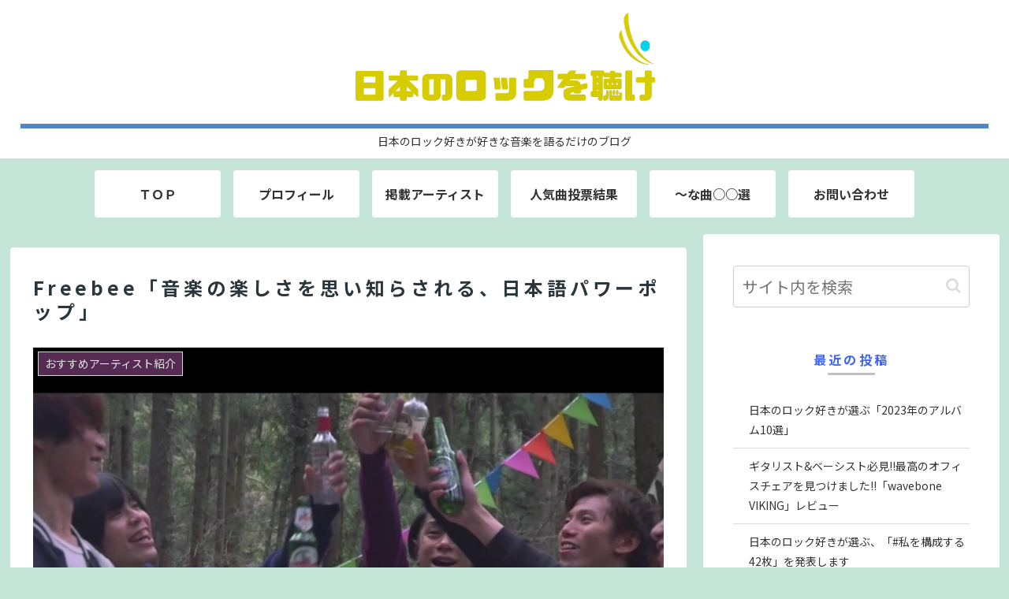

--- FILE ---
content_type: text/html; charset=utf-8
request_url: https://www.google.com/recaptcha/api2/aframe
body_size: 269
content:
<!DOCTYPE HTML><html><head><meta http-equiv="content-type" content="text/html; charset=UTF-8"></head><body><script nonce="-8L9MA-hTSYB5mD1GFQ97g">/** Anti-fraud and anti-abuse applications only. See google.com/recaptcha */ try{var clients={'sodar':'https://pagead2.googlesyndication.com/pagead/sodar?'};window.addEventListener("message",function(a){try{if(a.source===window.parent){var b=JSON.parse(a.data);var c=clients[b['id']];if(c){var d=document.createElement('img');d.src=c+b['params']+'&rc='+(localStorage.getItem("rc::a")?sessionStorage.getItem("rc::b"):"");window.document.body.appendChild(d);sessionStorage.setItem("rc::e",parseInt(sessionStorage.getItem("rc::e")||0)+1);localStorage.setItem("rc::h",'1768394684020');}}}catch(b){}});window.parent.postMessage("_grecaptcha_ready", "*");}catch(b){}</script></body></html>